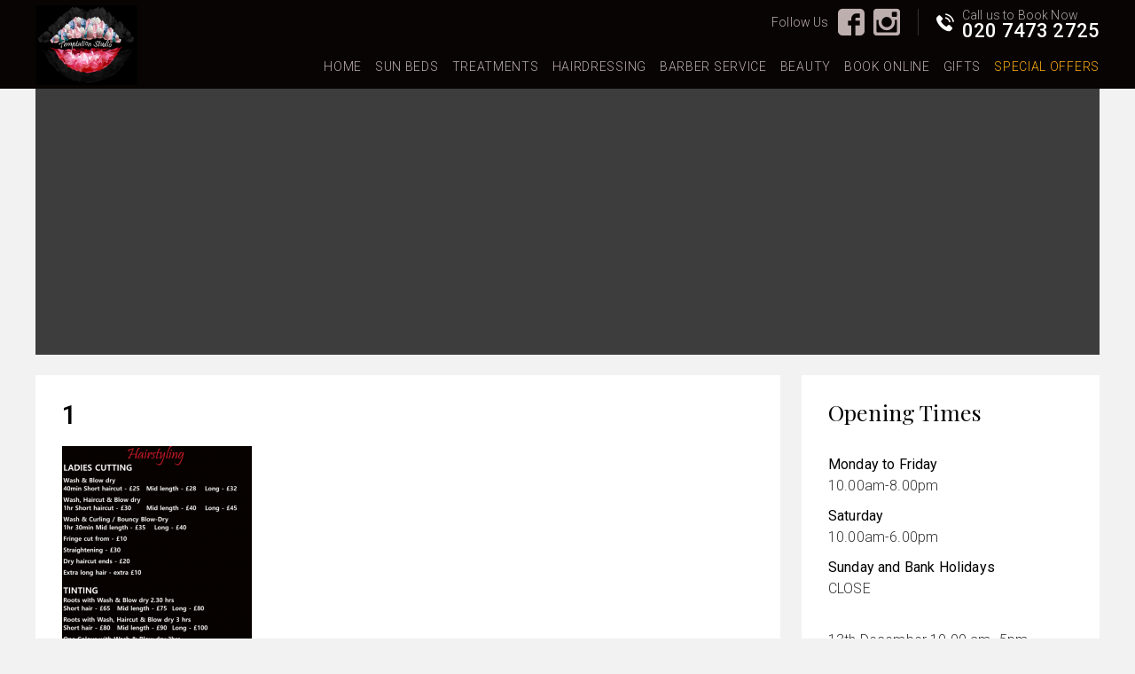

--- FILE ---
content_type: text/html; charset=UTF-8
request_url: https://temptationstudio.co.uk/hairdressing/1-6/
body_size: 3643
content:
<!DOCTYPE html><html lang="en"><head><meta charset="UTF-8"><meta name="viewport" content="width=device-width, initial-scale=1.0"><link media="all" href="https://temptationstudio.co.uk/wp-content/cache/autoptimize/css/autoptimize_81db33df091559a2d8ffc8d6ad2da547.css" rel="stylesheet"><title>1 &#8226; Temptation Studio</title><meta name='robots' content='index, follow, max-image-preview:large, max-snippet:-1, max-video-preview:-1' /><link rel="canonical" href="https://temptationstudio.co.uk/hairdressing/1-6/" /><meta property="og:locale" content="en_US" /><meta property="og:type" content="article" /><meta property="og:title" content="1 &#8226; Temptation Studio" /><meta property="og:url" content="https://temptationstudio.co.uk/hairdressing/1-6/" /><meta property="og:site_name" content="Temptation Studio" /><meta property="article:publisher" content="https://www.facebook.com/TemptationStudioLtd/" /><meta property="og:image" content="https://temptationstudio.co.uk/hairdressing/1-6" /><meta property="og:image:width" content="493" /><meta property="og:image:height" content="691" /><meta property="og:image:type" content="image/png" /><meta name="twitter:card" content="summary_large_image" /> <script type="application/ld+json" class="yoast-schema-graph">{"@context":"https://schema.org","@graph":[{"@type":"WebPage","@id":"https://temptationstudio.co.uk/hairdressing/1-6/","url":"https://temptationstudio.co.uk/hairdressing/1-6/","name":"1 &#8226; Temptation Studio","isPartOf":{"@id":"https://temptationstudio.co.uk/#website"},"primaryImageOfPage":{"@id":"https://temptationstudio.co.uk/hairdressing/1-6/#primaryimage"},"image":{"@id":"https://temptationstudio.co.uk/hairdressing/1-6/#primaryimage"},"thumbnailUrl":"https://temptationstudio.co.uk/wp-content/uploads/2023/03/1-1.png","datePublished":"2023-03-08T21:16:54+00:00","breadcrumb":{"@id":"https://temptationstudio.co.uk/hairdressing/1-6/#breadcrumb"},"inLanguage":"en","potentialAction":[{"@type":"ReadAction","target":["https://temptationstudio.co.uk/hairdressing/1-6/"]}]},{"@type":"ImageObject","inLanguage":"en","@id":"https://temptationstudio.co.uk/hairdressing/1-6/#primaryimage","url":"https://temptationstudio.co.uk/wp-content/uploads/2023/03/1-1.png","contentUrl":"https://temptationstudio.co.uk/wp-content/uploads/2023/03/1-1.png","width":493,"height":691},{"@type":"BreadcrumbList","@id":"https://temptationstudio.co.uk/hairdressing/1-6/#breadcrumb","itemListElement":[{"@type":"ListItem","position":1,"name":"Home","item":"https://temptationstudio.co.uk/"},{"@type":"ListItem","position":2,"name":"Hairdressing","item":"https://temptationstudio.co.uk/hairdressing/"},{"@type":"ListItem","position":3,"name":"1"}]},{"@type":"WebSite","@id":"https://temptationstudio.co.uk/#website","url":"https://temptationstudio.co.uk/","name":"Temptation Studio","description":"Just another WordPress site","publisher":{"@id":"https://temptationstudio.co.uk/#organization"},"potentialAction":[{"@type":"SearchAction","target":{"@type":"EntryPoint","urlTemplate":"https://temptationstudio.co.uk/?s={search_term_string}"},"query-input":{"@type":"PropertyValueSpecification","valueRequired":true,"valueName":"search_term_string"}}],"inLanguage":"en"},{"@type":"Organization","@id":"https://temptationstudio.co.uk/#organization","name":"Temptation Studio","url":"https://temptationstudio.co.uk/","logo":{"@type":"ImageObject","inLanguage":"en","@id":"https://temptationstudio.co.uk/#/schema/logo/image/","url":"https://temptationstudio.co.uk/wp-content/uploads/2018/01/logo.jpg","contentUrl":"https://temptationstudio.co.uk/wp-content/uploads/2018/01/logo.jpg","width":700,"height":549,"caption":"Temptation Studio"},"image":{"@id":"https://temptationstudio.co.uk/#/schema/logo/image/"},"sameAs":["https://www.facebook.com/TemptationStudioLtd/","https://www.instagram.com/temptationstudioltd/"]}]}</script> <link rel='dns-prefetch' href='//fonts.googleapis.com' /><link rel="alternate" type="application/rss+xml" title="Temptation Studio &raquo; 1 Comments Feed" href="https://temptationstudio.co.uk/hairdressing/1-6/feed/" /><link rel='stylesheet' id='google-fonts-css' href='https://fonts.googleapis.com/css?family=Playfair+Display%3A400%2C400i%7CRoboto%3A300%2C300i%2C400%2C400i%2C500%2C700&#038;ver=6.9' type='text/css' media='all' /> <script type="text/javascript" src="https://temptationstudio.co.uk/wp-includes/js/jquery/jquery.min.js?ver=3.7.1" id="jquery-core-js"></script> <link rel='shortlink' href='https://temptationstudio.co.uk/?p=498' /><link rel="shortcut icon" href="https://temptationstudio.co.uk/wp-content/uploads/2018/03/kiss.jpg"></head><body><header><div class="cbp-af-header"><div class="wrap"> <a href="https://temptationstudio.co.uk/" title="Temptation Studio" class="logo"> <img src="https://temptationstudio.co.uk/wp-content/uploads/2018/01/logo.jpg" alt="Temptation Studio"> </a><div class="top-bar"><div class="call"> <span class="icon-telephone"></span> <small>Call us to Book Now</small> 020 7473 2725</div><div class="mobile-nav"> <a href="#mobileMenu" title="Menu"> <span class="icon-menu"></span> </a></div><div class="social"> <small>Follow Us</small> <a href="https://www.instagram.com/temptationstudioltd/" target="_blank"> <span class="icon-instagram"></span> </a> <a href="https://www.facebook.com/TemptationStudioLtd/" target="_blank"> <span class="icon-facebook"></span> </a> <a href="tel:020 7473 2725" class="mobile"> <span class="icon-telephone"></span> </a></div><div class="clear"></div></div><nav><ul id="menu-top-nav" class="menu"><li id="menu-item-72" class="menu-item menu-item-type-post_type menu-item-object-page menu-item-home menu-item-72"><a href="https://temptationstudio.co.uk/">Home</a></li><li id="menu-item-106" class="menu-item menu-item-type-custom menu-item-object-custom menu-item-has-children menu-item-106"><a href="https://temptationstudio.co.uk/sun-beds/prestige-1600/">Sun Beds</a><ul class="sub-menu"><li id="menu-item-63" class="menu-item menu-item-type-post_type menu-item-object-page menu-item-63"><a href="https://temptationstudio.co.uk/sun-beds/sunrise-488/">Sunrise 488</a></li><li id="menu-item-64" class="menu-item menu-item-type-post_type menu-item-object-page menu-item-64"><a href="https://temptationstudio.co.uk/sun-beds/affinity-990/">Affinity 990</a></li><li id="menu-item-65" class="menu-item menu-item-type-post_type menu-item-object-page menu-item-65"><a href="https://temptationstudio.co.uk/sun-beds/prestige-1600/">Prestige 1600</a></li><li id="menu-item-66" class="menu-item menu-item-type-post_type menu-item-object-page menu-item-66"><a href="https://temptationstudio.co.uk/sun-beds/the-sun-angel/">The Sun Angel</a></li></ul></li><li id="menu-item-358" class="menu-item menu-item-type-custom menu-item-object-custom menu-item-has-children menu-item-358"><a href="#">Treatments</a><ul class="sub-menu"><li id="menu-item-294" class="menu-item menu-item-type-post_type menu-item-object-page menu-item-294"><a href="https://temptationstudio.co.uk/laser-treatments/">Laser Treatments</a></li><li id="menu-item-359" class="menu-item menu-item-type-post_type menu-item-object-page menu-item-359"><a href="https://temptationstudio.co.uk/lpg-endermologie/">LPG Endermologie</a></li></ul></li><li id="menu-item-215" class="menu-item menu-item-type-post_type menu-item-object-page menu-item-215"><a href="https://temptationstudio.co.uk/hairdressing/">Hairdressing</a></li><li id="menu-item-545" class="menu-item menu-item-type-post_type menu-item-object-page menu-item-545"><a href="https://temptationstudio.co.uk/barber-service/">Barber Service</a></li><li id="menu-item-68" class="menu-item menu-item-type-post_type menu-item-object-page menu-item-68"><a href="https://temptationstudio.co.uk/beauty/">Beauty</a></li><li id="menu-item-192" class="menu-item menu-item-type-custom menu-item-object-custom menu-item-192"><a href="https://widget.treatwell.co.uk/place/379611/menu/">Book Online</a></li><li id="menu-item-323" class="menu-item menu-item-type-post_type menu-item-object-page menu-item-323"><a href="https://temptationstudio.co.uk/gifts/">Gifts</a></li><li id="menu-item-71" class="menu-item menu-item-type-post_type menu-item-object-page menu-item-71"><a href="https://temptationstudio.co.uk/special-offers/">Special Offers</a></li></ul></nav><nav id="mobileMenu"><ul id="menu-top-nav-1" class="menu"><li class="menu-item menu-item-type-post_type menu-item-object-page menu-item-home menu-item-72"><a href="https://temptationstudio.co.uk/">Home</a></li><li class="menu-item menu-item-type-custom menu-item-object-custom menu-item-has-children menu-item-106"><a href="https://temptationstudio.co.uk/sun-beds/prestige-1600/">Sun Beds</a><ul class="sub-menu"><li class="menu-item menu-item-type-post_type menu-item-object-page menu-item-63"><a href="https://temptationstudio.co.uk/sun-beds/sunrise-488/">Sunrise 488</a></li><li class="menu-item menu-item-type-post_type menu-item-object-page menu-item-64"><a href="https://temptationstudio.co.uk/sun-beds/affinity-990/">Affinity 990</a></li><li class="menu-item menu-item-type-post_type menu-item-object-page menu-item-65"><a href="https://temptationstudio.co.uk/sun-beds/prestige-1600/">Prestige 1600</a></li><li class="menu-item menu-item-type-post_type menu-item-object-page menu-item-66"><a href="https://temptationstudio.co.uk/sun-beds/the-sun-angel/">The Sun Angel</a></li></ul></li><li class="menu-item menu-item-type-custom menu-item-object-custom menu-item-has-children menu-item-358"><a href="#">Treatments</a><ul class="sub-menu"><li class="menu-item menu-item-type-post_type menu-item-object-page menu-item-294"><a href="https://temptationstudio.co.uk/laser-treatments/">Laser Treatments</a></li><li class="menu-item menu-item-type-post_type menu-item-object-page menu-item-359"><a href="https://temptationstudio.co.uk/lpg-endermologie/">LPG Endermologie</a></li></ul></li><li class="menu-item menu-item-type-post_type menu-item-object-page menu-item-215"><a href="https://temptationstudio.co.uk/hairdressing/">Hairdressing</a></li><li class="menu-item menu-item-type-post_type menu-item-object-page menu-item-545"><a href="https://temptationstudio.co.uk/barber-service/">Barber Service</a></li><li class="menu-item menu-item-type-post_type menu-item-object-page menu-item-68"><a href="https://temptationstudio.co.uk/beauty/">Beauty</a></li><li class="menu-item menu-item-type-custom menu-item-object-custom menu-item-192"><a href="https://widget.treatwell.co.uk/place/379611/menu/">Book Online</a></li><li class="menu-item menu-item-type-post_type menu-item-object-page menu-item-323"><a href="https://temptationstudio.co.uk/gifts/">Gifts</a></li><li class="menu-item menu-item-type-post_type menu-item-object-page menu-item-71"><a href="https://temptationstudio.co.uk/special-offers/">Special Offers</a></li></ul></nav><div class="clear"></div></div></div></header><section class="page-header res"><div class="wrap"><ul><li><div class="box"> <img src="https://temptationstudio.co.uk/wp-content/themes/temptation-studio/images/header-200-600.gif" alt=""></div></li></ul><div class="clear"></div></div></section><section class="page"><div class="wrap"><div class="content"><h1>1</h1><p class="attachment"><a href='https://temptationstudio.co.uk/wp-content/uploads/2023/03/1-1.png'><img fetchpriority="high" decoding="async" width="214" height="300" src="https://temptationstudio.co.uk/wp-content/uploads/2023/03/1-1-214x300.png" class="attachment-medium size-medium" alt="" srcset="https://temptationstudio.co.uk/wp-content/uploads/2023/03/1-1-214x300.png 214w, https://temptationstudio.co.uk/wp-content/uploads/2023/03/1-1.png 493w" sizes="(max-width: 214px) 100vw, 214px" /></a></p></div><div class="sidebar"><div id="text-2" class="widget widget_text"><h3>Opening Times</h3><div class="textwidget"><p><strong>Monday to Friday</strong> 10.00am-8.00pm<br /> <strong>Saturday</strong> 10.00am-6.00pm<br /> <strong>Sunday and Bank Holidays</strong> CLOSE</p><p>&nbsp;</p><p>13th December 10.00 am -5pm</p><p>CHRISTMAS OPENING HOURS</p><p>24TH &#8211; 28TH December 2025 &#8211; OFF</p><p>29TH-30TH December 2025 &#8211; 10am- 6pm</p><p>31ST December 2025 &#8211; OFF</p><p>1ST-4TH January 2026 &#8211; OFF</p><p>5TH January 2026- Open as usual</p><p>&nbsp;</p><p class="cta-w"> <a href="#" class="cta none">CONTACT US</a></p></div></div></div><div class="clear"></div></div></section><footer><div class="wrap"><div class="newsletter"> &nbsp;<h4>Subscribe</h4><p>Sign up to receive special offers delivered straight to your inbox</p><div id="mc_embed_signup"><form action="https://temptationstudio.us17.list-manage.com/subscribe/post?u=e47d63ea323505e1c20d13c3f&amp;id=c83511c599" method="post" id="mc-embedded-subscribe-form" name="mc-embedded-subscribe-form" class="validate" target="_blank" novalidate><div id="mc_embed_signup_scroll"><div class="mc-field-group"> <input type="email" value="" name="EMAIL" class="required email" id="mce-EMAIL" placeholder="Email"><input type="submit" value="Subscribe" name="subscribe" id="mc-embedded-subscribe" class="button"></div><div id="mce-responses" class="clear"><div class="response" id="mce-error-response" style="display:none"></div><div class="response" id="mce-success-response" style="display:none"></div></div><div style="position: absolute; left: -5000px;" aria-hidden="true"><input type="text" name="b_e47d63ea323505e1c20d13c3f_c83511c599" tabindex="-1" value=""></div><div class="clear"></div></div></form></div> <script type='text/javascript' src='//s3.amazonaws.com/downloads.mailchimp.com/js/mc-validate.js'></script><script type='text/javascript'>(function($) {window.fnames = new Array(); window.ftypes = new Array();fnames[0]='EMAIL';ftypes[0]='email';fnames[1]='FNAME';ftypes[1]='text';fnames[2]='LNAME';ftypes[2]='text';fnames[3]='BIRTHDAY';ftypes[3]='birthday';}(jQuery));var $mcj = jQuery.noConflict(true);</script> </div><div class="social"> <a href="https://www.facebook.com/TemptationStudioLtd/" target="_blank"> <span class="icon-facebook"></span> </a> <a href="https://www.instagram.com/temptationstudioltd/" target="_blank"> <span class="icon-instagram"></span> </a></div><div class="footer" style="padding-top:15px;"><div style="text-align:center; padding-bottom:25px;"> <img src="https://temptationstudio.co.uk/wp-content/uploads/2018/01/IMG_1520.jpg" alt="" width="auto" height="65" class="alignnone size-full wp-image-131" /> <img src="https://temptationstudio.co.uk/wp-content/uploads/2018/01/IMG_0278.jpg" alt="" width="auto" height="65" class="alignnone size-full wp-image-132" /></div><nav><ul id="menu-footer" class="menu"><li id="menu-item-546" class="menu-item menu-item-type-post_type menu-item-object-page menu-item-546"><a href="https://temptationstudio.co.uk/terms-and-conditions/">Terms and Conditions</a></li><li id="menu-item-547" class="menu-item menu-item-type-post_type menu-item-object-page menu-item-547"><a href="https://temptationstudio.co.uk/special-offers/">Special Offers</a></li><li id="menu-item-548" class="menu-item menu-item-type-post_type menu-item-object-page menu-item-548"><a href="https://temptationstudio.co.uk/gifts/">Gifts</a></li><li id="menu-item-549" class="menu-item menu-item-type-post_type menu-item-object-page menu-item-549"><a href="https://temptationstudio.co.uk/contact/">Contact</a></li></ul></nav><p class="copy">© Copyright 2021, Temptation Studio. / 2 Bramwell Way, London, E16 2GQ / Made by <a href="https://www.woobro.com" target="_blank" title="Wordpress Agency London">WOOBRO - Wordpress Agency London</a></p></div></div></footer> <script type="speculationrules">{"prefetch":[{"source":"document","where":{"and":[{"href_matches":"/*"},{"not":{"href_matches":["/wp-*.php","/wp-admin/*","/wp-content/uploads/*","/wp-content/*","/wp-content/plugins/*","/wp-content/themes/temptation-studio/*","/*\\?(.+)"]}},{"not":{"selector_matches":"a[rel~=\"nofollow\"]"}},{"not":{"selector_matches":".no-prefetch, .no-prefetch a"}}]},"eagerness":"conservative"}]}</script> <script type="text/javascript" src="https://temptationstudio.co.uk/wp-includes/js/dist/hooks.min.js?ver=dd5603f07f9220ed27f1" id="wp-hooks-js"></script> <script type="text/javascript" src="https://temptationstudio.co.uk/wp-includes/js/dist/i18n.min.js?ver=c26c3dc7bed366793375" id="wp-i18n-js"></script> <script type="text/javascript" id="wp-i18n-js-after">wp.i18n.setLocaleData( { 'text direction\u0004ltr': [ 'ltr' ] } );
//# sourceURL=wp-i18n-js-after</script> <script type="text/javascript" id="contact-form-7-js-before">var wpcf7 = {
    "api": {
        "root": "https:\/\/temptationstudio.co.uk\/wp-json\/",
        "namespace": "contact-form-7\/v1"
    }
};
//# sourceURL=contact-form-7-js-before</script>  <script async src="https://www.googletagmanager.com/gtag/js?id=UA-114754758-1"></script> <script>window.dataLayer = window.dataLayer || [];
  function gtag(){dataLayer.push(arguments);}
  gtag('js', new Date());

  gtag('config', 'UA-114754758-1');</script> <script defer src="https://temptationstudio.co.uk/wp-content/cache/autoptimize/js/autoptimize_3ab741d5877ca4f354c2200fcd62e388.js"></script></body></html>